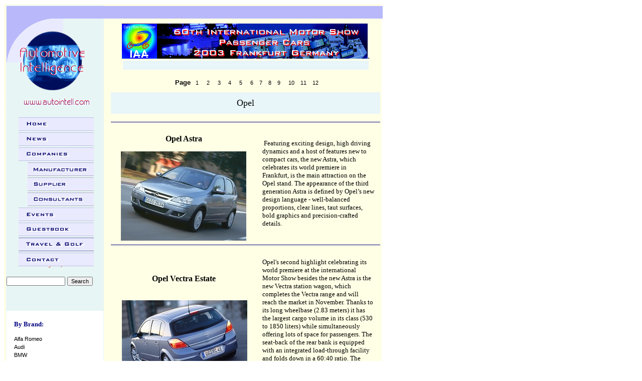

--- FILE ---
content_type: text/html
request_url: https://www.autointell.com/Events/iaa-2003/overview-iaa-2003/overview-gm/iaa-overview-gm.htm
body_size: 6338
content:
<html>
<head>
<meta name="keywords" content="General Motors, Saab, Opel, Daewoo, Chevrolet, Cadillac,  Ford, Mazda, Landrover, Volvo, Aston Martin, Mercedes AMK, Opel Signum, auto, business, automotive, car, trucks, plants, manufacturing, management, marketing, automotive news, automotive business, company profiles, plants, suppliers, car manufacturing, product development, platforms, car sales, marketing">
<meta name="description" content="Report &amp; Preview of the 2003 Frankfurt International Autoshow  General Motors, Saab, Opel, Daewoo, Chevrolet, Cadillac">
<meta http-equiv="Content-Language" content="en-us">
<meta name="GENERATOR" content="Microsoft FrontPage 5.0">
<meta name="ProgId" content="FrontPage.Editor.Document">
<style type="text/css">
<!--
.newslist {font-weight: normal; font-size: 8pt; color: #000000; cursor: hand; font-family: verdana, sans-serif; line-height: 110%; text-decoration: none; }
.newslist:hover {font-weight: normal; font-size: 8pt; color: #FF3300; cursor: hand; font-family: verdana, sans-serif; line-height: 110%; text-decoration: none; }
.newslist02 {font-weight: normal; font-size: 8pt; color: #0033CC; cursor: hand; font-family: verdana, sans-serif; line-height: 110%; text-decoration: none; }
.newslist02:hover {font-weight: normal; font-size: 8pt; color: #FF3300; cursor: hand; font-family: verdana, sans-serif; line-height: 110%; text-decoration: none; }
.archivelist {font-weight: normal; font-size: 8pt; color: #000000; cursor: hand; font-family: verdana, sans-serif; line-height: 110%; text-decoration: none; }
.archivelist:hover {font-weight: normal; font-size: 8pt; color: #0033cc; cursor: hand; font-family: verdana, sans-serif; line-height: 110%; text-decoration: none; }
.bottommenuelist {font-weight: normal; font-size: 8pt; color: #000000; cursor: hand; font-family: arial, sans-serif; line-height: 110%; text-decoration: none; }
.bottommenuelist:hover {font-weight: normal; font-size: 8pt; color: #0033cc; cursor: hand; font-family: arial, sans-serif; line-height: 110%; text-decoration: none; }
-->
</style>

<title>Frankfurt IAA Autoshow 2003, General Motors, Saab, Opel, Daewoo, 
Chevrolet, Cadillac</title>
</head>
<body bgcolor="#FFFFFF">
<table border="0" width="753" style="text-align: Left; padding-left: 2px; padding-top: 0px" bgcolor="#FFFFE6">
  <tr>
    <td width="180" valign="top" align="left" bgcolor="#E8F5F5">
      <p align="center"><font color="#CC3300" size="2">
      &nbsp;
      
      </font>
      
      <p>
        <font color="#F7FBFB"><span style="left: 12; top: 12; position: absolute">
        <img border="0" src="../../../../buttons/logo-head-complete-red-22-font.gif" align="bottom" width="175" height="175"></span></font>
      <p><span style="left: 13; top: 12; position: absolute">
      <img border="0" src="../../../../buttons/top-blue.gif" align="top" width="750" height="25"></span></p>
      <p>&nbsp;</p>
      <p>&nbsp;</p>
      <p><font color="#F7FBFB">.</font></p>
      <span style="left: 37; top: 234; position: absolute"><map name="FPMap102"><area href="../../../../index.html" shape="rect" coords="4, 1, 147, 26"></map>
      <img border="0" src="../../../../buttons/gre-blue-home-10.gif" usemap="#FPMap102" width="150" height="27"></span><p>&nbsp;<span style="left: 37; top: 264; position: absolute"><map name="FPMap103"><area href="../../../../news.htm" shape="rect" coords="4, 5, 146, 24"></map><img border="0" src="../../../../buttons/gre-blue-news-10.gif" usemap="#FPMap103" width="150" height="27"></span>
      <span style="left: 37; top: 294; position: absolute"><map name="FPMap104"><area href="../../../../core/companies.htm" shape="rect" coords="4, 4, 145, 26"></map>
      <img border="0" src="../../../../buttons/gre-blue-companies-10.gif" usemap="#FPMap104" width="150" height="27"></span>
      <span style="left: 37; top: 444; position: absolute"><map name="FPMap106"><area href="../../../../core/guestbook.htm" coords="4, 7, 144, 26" shape="rect"></map>
      <img border="0" src="../../../../buttons/gre-blue-guestbook-10.gif" usemap="#FPMap106" width="150" height="27"></span>
      <span style="left: 37; top: 414; position: absolute"><map name="FPMap105"><area href="../../../events&.htm" shape="rect" coords="7, 5, 145, 25"></map>
      <img border="0" src="../../../../buttons/gre-blue-events-10.gif" usemap="#FPMap105" width="150" height="27"></span>
        &nbsp;&nbsp; </p>
      <p><font color="#F7FBFB">.</font></p>
      <p><font color="#F7FBFB">.</font></p>
      <p><span style="left: 55; top: 384; position: absolute"><map name="FPMap111"><area href="../../../../core/companies-consultants.htm" shape="rect" coords="4, 5, 127, 24"></map>
      <img border="0" src="../../../../buttons/consultants-grey-rand-02.gif" usemap="#FPMap111" width="132" height="27"></span>
         <span style="left: 55; top: 324; position: absolute"><map name="FPMap109"><area href="../../../../core/companie-manufacturers.htm" shape="rect" coords="6, 4, 128, 26"></map>
      <img border="0" src="../../../../buttons/manufacturer-grey-rand-02.gif" usemap="#FPMap109" width="132" height="27"></span>
         <span style="left: 55; top: 354; position: absolute"><map name="FPMap110"><area href="../../../../core/companies-suppliers.htm" shape="rect" coords="5, 5, 127, 25"></map>
      <img border="0" src="../../../../buttons/supplier-grey-rand-03.gif" usemap="#FPMap110" width="132" height="27"></span></p>
      <p>&nbsp;</p>
      <p>&nbsp;</p>
      <p>&nbsp;</p>
      <p><span style="left: 37; top: 474; position: absolute"><map name="FPMap107"><area href="../../../../Golf/Suedafrika/Golf-Humewood.htm" shape="rect" coords="6, 5, 144, 23"></map>
      <img border="0" src="../../../../buttons/gre-blue-golf-rand-02.gif" usemap="#FPMap107" width="150" height="27"></span></p>
      <p><span style="left: 37; top: 504; position: absolute"><map name="FPMap108">
      <area href="../../../../core/contact-us.htm" shape="rect" coords="6, 5, 145, 24"></map>
      <img border="0" src="../../../../buttons/gre-blue-contact-10.gif" usemap="#FPMap108" width="150" height="27"></span></p>
      <p><font color="#E8F5F5">..</font><span style="left: 36; top: 192; position: absolute"><img border="0" src="../../../../buttons/www-autointell-com-02.gif" width="150" height="25"></span></p>
      <font color="#E8F5F5">
        .</font>
        <p><font color="#E8F5F5">.<br>
        .</font></p>
        <p>&nbsp;</p>
      <p align="center"><font color="#CC3300" size="2">
      &nbsp; <!-- start javascript date generator -->
<script type="text/javascript">
<!--
var today = new Date(); var day = today.getDay(); var dateNum = today.getDate(); var month = today.getMonth(); var year = today.getYear(); var dayname; var monthname;
var aMonths = new Array("January","February","March","April","May","June","July","August","September","October","November","December");
var aDays = new Array("Sunday","Monday","Tuesday","Wednesday","Thursday","Friday","Saturday");
dayname = aDays[ day ]; monthname = aMonths[ month ]; if (year < 1000) year+=1900;
document.write( dayname + '<br>' + monthname + ' ' + dateNum + ', &nbsp;' + year );
//-->
      </script>
<!-- end javascript date generator -->
      
      </font>
      
      <form ACTION="http://search.freefind.com/find.html" METHOD="GET" target="_top" style="text-align: left">
      <p align="left"><input NAME="query" SIZE="17" style="font-size: 8pt"> <font size="2"><input TYPE="SUBMIT" VALUE="Search" style="font-size: 8pt; text-align: left"> 
      &nbsp;</font></p>
      <input type="hidden" name="id" value="6461202"><input type="hidden" name="pageid" value="r"><input type="hidden" name="mode" value="ALL">
    </form>
      <p>&nbsp;</p>
      <table border="0" width="100%" bgcolor="#FFFFFF">
        <tr>
          <td width="100%">
    <p align="left" style="margin-left: 12; margin-right: 12">
    <font size="2" color="#FFFFE8"><b>.<br>
    </b></font>
    <font color="#000080" size="2"><b>By
    <span lang="de">Brand</span>:</b></font></p>
    <p align="left" style="margin:5 12; ">
    <a class="newslist" href="../overview-fiat/iaa-overview-fiat.htm#Alfa Romeo">Alfa Romeo</a></p>
    <p align="left" style="margin:5 12; ">
    <a class="newslist" href="../overview-volkswagen/iaa-overview-vw.htm#audi">Audi</a></p>
    <p align="left" style="margin:5 12; ">
    <a class="newslist" href="../overview-bmw/iaa-overview-bmw.htm#bmw">BMW</a></p>
    <p align="left" style="margin:5 12; ">
    <a class="newslist" href="../overview-gm/iaa-overview-gm.htm#cadillac">Cadillac</a></p>
    <p align="left" style="margin:5 12; ">
    <a class="newslist" href="../overview-daimlerchrysler/iaa-overview-dcx.htm#chrysler">Chrysler</a></p>
    <p align="left" style="margin:5 12; ">
    <a class="newslist" href="../overview-psa/iaa-overview-psa.htm#citroen">Citroen</a></p>
    <p align="left" style="margin:5 12; ">
    <a class="newslist" href="../overview-gm/iaa-overview-gm.htm#daewoo">Daewoo</a></p>
    <p align="left" style="margin:5 12; ">
    <font size="2">
    <a class="newslist" href="../overview-maserati-ferrari/iaa-overview-maserati.htm">Ferrari</a></font></p>
    <p align="left" style="margin:5 12; ">
    <font size="2" color="#FF0000"><b>
    <a class="newslist" href="../overview-fiat/iaa-overview-fiat.htm#fiat">Fiat</a></b></font></p>
    <p align="left" style="margin:5 12; ">
    <font size="2" color="#FF0000"><b>
    <a class="newslist" href="../overview-ford/iaa-overview-ford.htm#Ford">Ford</a></b></font></p>
    <p align="left" style="margin:5 12; "><font size="2"><b>
    <a class="newslist" href="../overview-gm/iaa-overview-gm.htm#Hummer">Hummer</a></b></font></p>
    <p align="left" style="margin:5 12; "><span lang="de">
    <a class="newslist" href="../overview-korean/iaa-overview-korean.htm">Hyundai</a></span></p>
    <p align="left" style="margin:5 12; ">
    <a class="newslist" href="../overview-ford/iaa-overview-ford.htm#Jaguar">Jaguar</a></p>
    <p align="left" style="margin:5 12; "><span lang="de">
    <a class="newslist" href="../overview-volkswagen/iaa-overview-vw.htm#Lamborghini">Lamborghini</a></p>
    <p align="left" style="margin:5 12; ">
    <a class="newslist" href="../overview-ford/iaa-overview-ford.htm#land rover">Land Rover</a></p>
    <p align="left" style="margin:5 12; "><font size="2">
    <a class="newslist" href="../overview-korean/iaa-overview-korean.htm">Kia</a></font></p>
    <p align="left" style="margin:5 12; ">
    <a class="newslist" href="../overview-fiat/iaa-overview-fiat.htm#Lancia">Lancia</a></p>
    <p align="left" style="margin:5 12; "><font size="2">
    <a class="newslist" href="../overview-maserati-ferrari/iaa-overview-maserati.htm">Maserati</a></font></p>
    <p align="left" style="margin:5 12; ">
    <a class="newslist" href="../overview-ford/iaa-overview-ford.htm#Mazda">Mazda</a></span></p>
    <p align="left" style="margin:5 12; ">
    <a class="newslist" href="../overview-daimlerchrysler/iaa-overview-dcx.htm#mitsubishi">Mitsubishi</a></p>
    <p style="margin:5 12; "><span lang="de">
    <a class="newslist" href="../overview-bmw/iaa-overview-bmw.htm#MINI">MINI</a></p>
    <p align="left" style="margin:5 12; ">
    <font size="2" color="#FF0000"><b>
    <a class="newslist" href="../overview-daimlerchrysler/iaa-overview-dcx.htm#mercedes-benz">
    Mercedes-Benz</a></b></font></span></p>
    <p align="left" style="margin:5 12; ">
    <a class="newslist" href="../overview-renault-nissan/iaa-overview-ren-niss.htm#nissan">Nissan</a></p>
    <p align="left" style="margin:5 12; ">
    <a class="newslist" href="../overview-gm/iaa-overview-gm.htm#opel">Opel</a></p>
    <p align="left" style="margin:5 12; ">
    <a class="newslist" href="../overview-psa/iaa-overview-psa.htm#peugeot">Peugeot</a></p>
    <p align="left" style="margin:5 12; ">
    <a class="newslist" href="../overview-porsche/iaa-overview-porsche.htm">Porsche</a></p>
    <p align="left" style="margin:5 12; ">
    <a class="newslist" href="../overview-renault-nissan/iaa-overview-ren-niss.htm#renault">Renault</a></p>
    <p align="left" style="margin:5 12; ">
    <a class="newslist" href="../overview-gm/iaa-overview-gm.htm#saab">Saab</a></p>
    <p align="left" style="margin:5 12; ">
    <a class="newslist" href="../overview-volkswagen/iaa-overview-vw.htm#seat">Seat</a></p>
    <p align="left" style="margin:5 12; ">
    <a class="newslist" href="../overview-volkswagen/iaa-overview-vw.htm#skoda">Skoda</a></p>
    <p align="left" style="margin:5 12; ">
    <a class="newslist" href="../overview-daimlerchrysler/iaa-overview-dcx.htm#smart">Smart</a></p>
    <p align="left" style="margin:5 12; ">
    <a class="newslist" href="../overview-japanese/iaa-overview-japanese.htm">Subaru</a></p>
    <p align="left" style="margin:5 12; ">
    <a class="newslist" href="../overview-japanese/iaa-overview-japanese.htm">Toyota</a></p>
    <p align="left" style="margin:5 12; ">
    <a class="newslist" href="../overview-volkswagen/iaa-overview-vw.htm#volkswagen">Volkswagen</a></p>
    <p align="left" style="margin:5 12; ">
    <a class="newslist" href="../overview-ford/iaa-overview-ford.htm#Volvo">Volvo</a><br>
    <font color="#FFFFE8"><span lang="de">.</span></font></p>
          </td>
        </tr>
      </table>
          <p align="left" style="margin-left: 12; margin-right: 12">
          &nbsp;
    <p align="left" style="margin-left: 12; margin-right: 12"><font size="1"><a href="../../../naias-2003/core/copyrigh.htm">� 1998
    - 200<span lang="de">3</span> Copyright &amp;&nbsp;<br>
    Disclaimer</a><br>
    Automotive Intelligence,<br>
    www.autointell.com<br>
    All Rights Reserved .<br>
    For questions please contact<br>
    <a href="mailto:editor@autointell.com">editor@autointell.com</a>  &nbsp;</font></p>
    </td>
    <td width="500" style="margin-left: 12px; padding-left: 12px" valign="top" align="left">
    <a name="top"></a>.<br>
    <font color="#FFFFE6">.</font>
    <table border="0" cellpadding="0" cellspacing="0" style="border-collapse: collapse" bordercolor="#FFFFE8" width="100%">
      <tr>
        <td width="100%">
        <p align="center">
        <span lang="de"><a href="../general-overview.htm">
        <img border="0" src="../iaa-2003-banner.gif" width="490" height="70"></a>.</span></td>
      </tr>
    </table>
     <div align="center">
       <center>
     <table border="0" width="490" bgcolor="#E8F5F9" style="border-collapse: collapse" bordercolor="#111111" cellpadding="0" cellspacing="0">
      <tr>
        <td width="100%" align="center">
        &nbsp;</td>
      </tr>
    </table>

       </center>
    </div>
            <p align="center"><span lang="de">
            &nbsp;<b><font size="2" face="Arial">Page </font></b>
            <a class="newslist" href="../overview-bmw/iaa-overview-bmw.htm">&nbsp; 1</a>&nbsp; &nbsp;
            <a class="newslist" href="../overview-daimlerchrysler/iaa-overview-dcx.htm">2</a>&nbsp;&nbsp;&nbsp;
            <a class="newslist" href="../overview-fiat/iaa-overview-fiat.htm">3
            </a>&nbsp;&nbsp;
            <a class="newslist" href="../overview-ford/iaa-overview-ford.htm">4</a>&nbsp;&nbsp;&nbsp;
            <a class="newslist" href="../overview-gm/iaa-overview-gm.htm">5</a>&nbsp;&nbsp;&nbsp;
            <a class="newslist" href="../overview-psa/iaa-overview-psa.htm">6</a>&nbsp;&nbsp;
            <a class="newslist" href="../overview-renault-nissan/iaa-overview-ren-niss.htm">7</a>&nbsp;&nbsp;
            <a class="newslist" href="../overview-volkswagen/iaa-overview-vw.htm">8</a>&nbsp;&nbsp;
            <a class="newslist" href="../overview-japanese/iaa-overview-japanese.htm">9</a>&nbsp;&nbsp;&nbsp;
            <a class="newslist" href="../overview-maserati-ferrari/iaa-overview-maserati.htm">10</a>&nbsp;&nbsp;
            <a class="newslist" href="../overview-porsche/iaa-overview-porsche.htm">11</a>&nbsp;&nbsp;
            <a class="newslist" href="../overview-korean/iaa-overview-korean.htm">12</a></span><br>
            <font color="#FFFFE8" size="1"><span lang="de">.</span></font><table border="0" cellpadding="0" cellspacing="0" style="border-collapse: collapse" bordercolor="#CCCCCC" width="100%" bgcolor="#E8F5F9">
      <tr>
        <td width="100%">
        <p align="center"><span lang="de"><font size="1" color="#E8F5F9">.<br>
        </font><font size="4"><a name="opel">Opel</a><br>
        </font><font color="#E8F5F9" size="1">.</font></span></td>
      </tr>
    </table>
    <hr color="#000080" size="1">
    <table border="0" cellpadding="0" cellspacing="0" style="border-collapse: collapse" width="100%">
      <tr>
        <td width="54%">
        <p align="center"><span lang="de"><font size="2" color="#FFFFE8">.<br>
        </font><b>Opel Astra</b></span></p>
        <p align="center">
        <img border="0" src="astra-front-250.jpg" width="250" height="178"></td>
        <td width="46%">
        <p style="margin-left: 12; margin-right: 12">
      <font face="BMW Helvetica Light" size="2"><font color="#FFFFE8">
      <span lang="de">.<br>
      </span></font>&nbsp;Featuring exciting design, high driving dynamics and a host 
      of features new to compact cars, the new Astra, which celebrates its world 
      premiere in Frankfurt, is the main attraction on the Opel stand. The 
      appearance of the third generation Astra is defined by Opel�s new design 
      language - well-balanced proportions, clear lines, taut surfaces, bold 
      graphics and precision-crafted details. <br>
&nbsp;</font></td>
      </tr>
    </table>
    <hr color="#000080" size="1">
    <table border="0" cellpadding="0" cellspacing="0" style="border-collapse: collapse" width="100%">
      <tr>
        <td width="54%">
        <p align="center"><span lang="de"><font size="2" color="#FFFFE8">.<br>
        </font><b>Opel Vectra Estate</b></span></p>
        <p align="center"><br>
        <font color="#FFFFE8"><span lang="de">.</span></font><img border="0" src="opel-vectra-estate-rear-250.jpg" width="250" height="166"></p>
        </td>
        <td width="46%">
        <p style="margin-left: 12; margin-right: 12">
        <font face="BMW Helvetica Light"><span lang="de"><font color="#FFFFE8">.<br>
        </font><font size="2">Opel's</font></span></font><font size="2" face="BMW Helvetica Light"> 
        second highlight celebrating its world premiere at the international 
        Motor Show besides the new Astra is the new Vectra station wagon, which 
        completes the Vectra range and will reach the market in November. Thanks 
        to its long wheelbase (2.83 meters) it has the largest cargo volume in 
        its class (530 to 1850 liters) while simultaneously offering lots of 
        space for passengers. The seat-back of the rear bank is equipped with an 
        integrated load-through facility and folds down in a 60:40 ratio. The 
        maximum load length is more than two meters (2046 mm), or more than 
        three meters with the optional folding front passenger seat.<br>
&nbsp;</font></p>
        </td>
      </tr>
    </table>
    <hr color="#000080" size="1">
    <table border="1" cellpadding="0" cellspacing="0" style="border-collapse: collapse; border-width: 0" bordercolor="#111111" width="100%">
      <tr>
        <td width="100%" style="border-style: none; border-width: medium" bgcolor="#E8F5F5">
        <p align="center"><span lang="de"><font color="#E8F5F5">.<br>
        </font><b><a name="saab">Saab</a></b><br>
        <font color="#E8F5F5">.</font></span></td>
      </tr>
    </table>
    <hr color="#000080" size="1">
    <table border="0" cellpadding="0" cellspacing="0" style="border-collapse: collapse" width="100%">
      <tr>
        <td width="54%">
        <p align="center"><br>
        <span lang="de"><b>Saab Hatchback Concept<br>
        </b><font color="#FFFFE8">.</font></span></p>
        <p align="center"><img border="0" src="saab-hatch-concept-250.jpg" width="250" height="148"><br>
        <font color="#FFFFE8"><span lang="de">.</span></font></p>
        </td>
        <td width="46%">
        <p style="margin-left: 12; margin-right: 12"><font size="2">
        <font color="#FFFFE8"><span lang="de">.<br>
        </span></font>Saab continues its recent product offensive with the Saab 
        9-3 Sport-Hatch Concept - a sporty, five-door, four-seat car that offers 
        driver-focused performance and innovative versatility features, all 
        packaged in a 'fastback' shape that draws its inspiration from the Saab 
        9-3X 'cross-over coup�' concept that premiered last year.</font></p>
        <p style="margin-left: 12; margin-right: 12"><font size="2">Powered by a 
        high performance 250 bhp, 2.0-liter turbo engine, the 9-3 Sport-Hatch 
        Concept signifies Saab's intention to enter the mid-size wagon segment 
        with a sporty product that reflects Saab�s tradition for designing 
        surprisingly versatile 5-door models. The concept team, under Saab 
        Executive Director of Design Michael Mauer, has expanded a number of 
        exterior and interior design themes from the 9-3X concept car - 
        signaling Saab�s future in this segment. </font><br>
&nbsp;</td>
      </tr>
    </table>
    <hr color="#000080" size="1">
    <table border="1" cellpadding="0" cellspacing="0" style="border-collapse: collapse; border-width: 0" bordercolor="#111111" width="100%">
      <tr>
        <td width="100%" bgcolor="#E8F5F5" style="border-style: none; border-width: medium">
        <p align="center"><span lang="de"><font color="#E8F5F5">.<br>
        </font><font size="4"><a name="daewoo">Daewoo</a></font><br>
        <font color="#E8F5F5">.</font></span></td>
      </tr>
    </table>
    <hr color="#000080" size="1">
    <table border="1" cellpadding="0" cellspacing="0" style="border-collapse: collapse; border-width: 0" bordercolor="#111111" width="100%">
      <tr>
        <td width="54%" style="border-style: none; border-width: medium">
        <p align="center"><span lang="de"><font color="#FFFFE8">.<br>
        </font><b>Daewoo Lacetti</b></span></p>
        <p align="center">
        <img border="0" src="daewoo-sporty-hatchback-rear-lacetti-250.jpg" width="250" height="153"></p>
        <p align="center">
        <img border="0" src="daewoo-sporty-hatchback-front-lacetti-250.jpg" width="250" height="137"></td>
        <td width="46%" style="border-style: none; border-width: medium">
        <p style="margin-left: 12; margin-right: 12"><font size="2">
        <font color="#FFFFE8"><span lang="de">.<br>
        </span></font>With its new, sporty Lacetti hatchback GM Daewoo will be 
        adding an attractive new model to its compact class line-up. The 
        front-wheel drive, five-door car will reach European showrooms in 
        February 2004. There will be a choice of three engines with manual or 
        automatic transmission (for the 1.6 and 1.8 versions). With its modern 
        Italian design, generous standard equipment and excel-lent value for 
        money, the Lacetti fits neatly into a fast-growing line-up of new GM Daewoo 
        models.</font></p>
        <p style="margin-left: 12; margin-right: 12"><font size="2">The 
        Lacetti�s modern styling was created by Italdesign, the famous Turin 
        studio founded by Giorgetto Giugiaro.&nbsp; Almond-shaped, clear-glass 
        headlamps and a new, self-confident radiator grille with the brand 
        emblem integrated into a horizontal chrome strip, dominate the front 
        view of the compact Lacetti<span lang="de">.<br>
        <font color="#FFFFE8">.</font></span></font></td>
      </tr>
    </table>
    <hr color="#000080" size="1">
    <table border="1" cellpadding="0" cellspacing="0" style="border-collapse: collapse; border-width: 0" bordercolor="#111111" width="100%">
      <tr>
        <td width="100%" style="border-style: none; border-width: medium" bgcolor="#E8F5F5" align="center">
        <span lang="de"><font color="#E8F5F5">.<br>
        </font><font size="4"><a name="cadillac">Cadillac</a><br>
        </font><font color="#E8F5F5">.</font></span></td>
      </tr>
    </table>
    <hr color="#000080" size="1">
    <table border="1" cellpadding="0" cellspacing="0" style="border-collapse: collapse; border-width: 0" bordercolor="#111111" width="100%">
      <tr>
        <td width="54%" style="border-style: none; border-width: medium">
        <p align="center"><span lang="de"><font color="#FFFFE8">.<br>
        </font><b>Cadillac Sixteen</b></span></p>
        <p align="center"><img border="0" src="cadillac-v16-250.jpg" width="250" height="133"><br>
        <font color="#FFFFE8"><span lang="de">.</span></font></p>
        </td>
        <td width="46%" style="border-style: none; border-width: medium">
        <p style="margin-left: 12; margin-right: 12"><font size="2">The Cadillac 
        Sixteen, which is celebrating its German premiere at the IAA, is over 
        three times as powerful � the monstrous V16 engine under the hood 
        delivers exactly 1000 hp or 745 kW. This 5.67-meter-long concept car 
        boasts an innovative aluminum body with a large glass roof and a 
        sumptuously furnished interior with walnut wood and crystal accents that 
        recreates the classic atmosphere of a 1930s luxury automobile.</font></td>
      </tr>
    </table>
    <hr color="#000080" size="1">
    <table border="1" cellpadding="0" cellspacing="0" style="border-collapse: collapse; border-width: 0" bordercolor="#111111" width="100%">
      <tr>
        <td width="54%" style="border-style: none; border-width: medium">
        <p align="center"><span lang="de"><font color="#FFFFE8">.<br>
        </font><b>Cadillac XLR</b></span></p>
        <p align="center">
        <img border="0" src="cadillac-convertible-xlr-250.jpg" width="250" height="181"><br>
        <font color="#FFFFE8"><span lang="de">.</span></font></td>
        <td width="46%" style="border-style: none; border-width: medium">
        <p style="margin-left: 12; margin-right: 12">I<font size="2">t is due to 
        go on sale in Europe in the near future, as is the Cadillac XLR, the 
        second highlight at the General Motors stand. This elegant two-seater 
        roadster/coupe boasts a retractable hardtop and is fitted with technical 
        wizardry such as automatic headway control via radar and head-up 
        display. The XLR is driven by the 4.6-liter Northstar V8 with 231 kW/315 
        hp. </font></td>
      </tr>
    </table>
    <hr color="#000080" size="1">
    <table border="1" cellpadding="0" cellspacing="0" style="border-collapse: collapse; border-width: 0" bordercolor="#111111" width="100%">
      <tr>
        <td width="54%" style="border-style: none; border-width: medium">
        <p align="center"><span lang="de"><font color="#FFFFE8">.<br>
        </font><b>Cadillac SRX</b></span></p>
        <p align="center"><img border="0" src="cadillac-srx-250.jpg" width="250" height="146"><br>
        <font color="#FFFFE8"><span lang="de">.</span></font></td>
        <td width="46%" style="border-style: none; border-width: medium">
        <p style="margin-left: 12; margin-right: 12"><font color="#FFFFE8">
        <span lang="de">.<br>
        </span></font><font size="2">The Cadillac SRX, for example, will be 
        making its first appearance on European soil. The 4.95-meter-long 
        five-door model defies con-ventional classification, combining the 
        advantages of a wagon and an SUV. With space for up to seven people and 
        plenty of luggage, two powerful V6 and V8 engines boast-ing 191 kW/260 
        hp and 239 kW/320 hp as well as rear-wheel or full-time all-wheel drive, 
        the newcomer is a genuine all-rounder. </font><br>
        <font color="#FFFFE8"><span lang="de">.</span></font></td>
      </tr>
    </table>
    <hr color="#000080" size="1">
    <table border="1" cellpadding="0" cellspacing="0" style="border-collapse: collapse; border-width: 0" bordercolor="#111111" width="100%">
      <tr>
        <td width="100%" style="border-style: none; border-width: medium" bgcolor="#E8F5F5">
        <p align="center"><span lang="de"><font color="#E8F5F5" size="2">.<br>
        </font><b>Chevrolet<br>
        </b><font color="#E8F5F5" size="2">.</font></span></td>
      </tr>
    </table>
    <hr color="#000080" size="1">
    <table border="1" cellpadding="0" cellspacing="0" style="border-collapse: collapse; border-width: 0" bordercolor="#111111" width="100%">
      <tr>
        <td width="54%" style="border-style: none; border-width: medium">
        <p align="center"><span lang="de"><font color="#FFFFE8">.<br>
        </font><b>Corvette Commander<br>
        </b><font color="#FFFFE8">.</font></span></p>
        <p align="center"><img border="0" src="corvette-front-250.jpg" width="250" height="151"></td>
        <td width="46%" style="border-style: none; border-width: medium">
        <p style="margin-left: 12; margin-right: 12"><font size="2">
        <font color="#FFFFE8"><span lang="de">.<br>
        </span></font>The �Commemorative Edition� Corvette is aimed at sportier 
        tastes. Limited to just 150 units and available only in Europe, this 
        special version is General Motors� homage to the highly successful 
        motorsports career of the C5-R racing version, including triumphs at the 
        24 Hours of Le Mans. At the same time, it represents a celebratory 
        farewell to the fifth Corvette generation. <br>
        <br>
        Visually, the blue metallic Commemorative Edition coupe with red, white 
        and blue stripes is very similar to the C5-R racing Corvette. The hood 
        is made of extremely light carbon fiber material. While the V8 engine 
        with its 5.7-liter displacement and 253 kW/344 hp is exactly the same 
        unit as that in the standard Corvette, engineers decided to enhance the 
        special version�s suspension for an even sportier performance<br>
        </font><font color="#FFFFE8"><span lang="de">.</span></font></td>
      </tr>
    </table>
    <hr color="#000080" size="1">
    <table border="1" cellpadding="0" cellspacing="0" style="border-collapse: collapse; border-width: 0" bordercolor="#111111" width="100%">
      <tr>
        <td width="100%" bgcolor="#E8F5F5" style="border-style: none; border-width: medium">
        <p align="center"><span lang="de"><font color="#E8F5F5">.<br>
        </font><font size="4"><a name="Hummer">Hummer</a><br>
        </font><font color="#E8F5F5">.</font></span></td>
      </tr>
    </table>
    <hr color="#000080" size="1">
    <table border="1" cellpadding="0" cellspacing="0" style="border-collapse: collapse; border-width: 0" bordercolor="#111111" width="100%">
      <tr>
        <td width="54%" style="border-style: none; border-width: medium">
        <p align="center"><span lang="de"><font color="#FFFFE8">.<br>
        </font><b>Hummer G2</b></span></p>
        <p align="center"><img border="0" src="hummer-250.jpg" width="250" height="147"><br>
        <font color="#FFFFE8"><span lang="de">.</span></font></td>
        <td width="46%" style="border-style: none; border-width: medium">
        <p style="margin-left: 12; margin-right: 12"><font size="2">
        <span lang="en-us">The Hummer always </span><span lang="de">appears</span><span lang="en-us"> 
        expressive for European circumstances. This </span><span lang="de">
        enormous</span><span lang="en-us"> car should not be missed on the show.</span></font></td>
      </tr>
    </table>
    <p><span lang="de"><font size="2"><a href="#top">top</a></font></span></p>
    <table border="0" width="490" bgcolor="#E8F5F9">
      <tr>
        <td>
      <p align="center"><font face="BernhardFashion BT"><strong><font size="4"><font color="#004080">www.</font><font color="#FF0000">autointell</font><font color="#004080">.com</font> -
      <font color="#000080"> The Web for Automotive Professionals</font></font></strong></font>
        </td>
      </tr>
    </table>
      <hr color="#000080" size="1">
    <table border="0" cellpadding="0" cellspacing="0" style="border-collapse: collapse" bordercolor="#111111" width="100%" bgcolor="#E8F5F5">
      <tr>
        <td width="100%">
      <p align="center"><small><font color="#E2E2E2"><span lang="de">.<br>
      </span></font>
      <a class="bottommenuelist" href="../../../../index.html">Homepage</a>&nbsp;&nbsp;
      <a class="bottommenuelist" href="../../../../news.htm">News</a>&nbsp;
      <a class="bottommenuelist" href="../../../../core/companies.htm">Companies</a>&nbsp;&nbsp;
      <a class="bottommenuelist" href="../../../../management/manageme.htm">Management</a>&nbsp;&nbsp;      
      <a class="bottommenuelist" href="../../../events&.htm">Events</a>&nbsp;&nbsp;      
      <a class="bottommenuelist" href="../../../../career/career.htm">Careers</a> <br>
      <a class="bottommenuelist" href="../../../../core/expertchat_welc.htm">Discussion</a>&nbsp;&nbsp;
      <a class="bottommenuelist" href="../../../../core/guestbook.htm">Guestbook</a>&nbsp;&nbsp;
      <a class="bottommenuelist" href="../../../../core/search-the-site.htm">Search</a><br>
      <small><font color="#E2E2E2">.</font></small></td>
      </tr>
    </table>
    <hr color="#000080" size="1">
    </td>
  </tr>
</table>
<!-- Kontera ContentLink(TM);-->
<script type="text/javascript">
var dc_AdLinkColor = 'orange' ;
var dc_UnitID = 14 ;
var dc_PublisherID = 4741 ;
var dc_adprod = 'ADL' ;
</script>
<script type="text/javascript" src="http://kona.kontera.com/javascript/lib/KonaLibInline.js">


</script>
<!-- Kontera ContentLink(TM) -->
<script src="http://www.google-analytics.com/urchin.js" type="text/javascript">
</script>
<script type="text/javascript">
_uacct = "UA-674463-1";
urchinTracker();
</script>

</body>
</html>